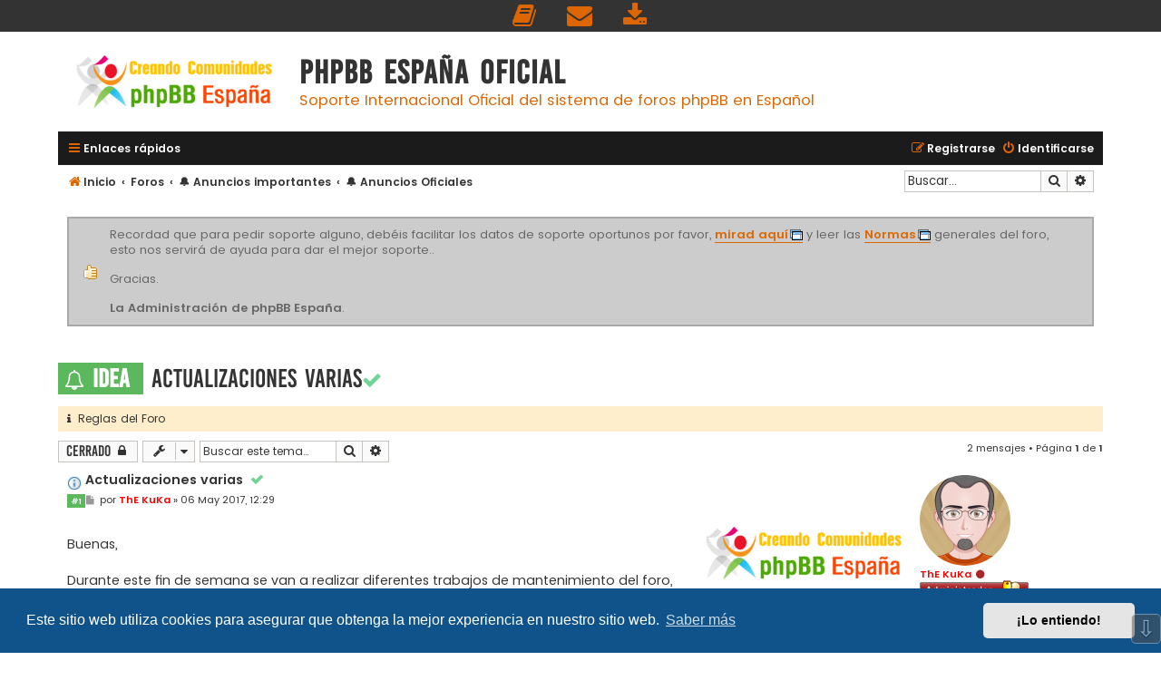

--- FILE ---
content_type: text/html; charset=UTF-8
request_url: https://www.phpbb-es.com/foro/viewtopic.php?t=42011
body_size: 12666
content:
<!DOCTYPE html>
<html dir="ltr" lang="es">
<head>

<meta charset="utf-8" />
<meta http-equiv="X-UA-Compatible" content="IE=edge">
<meta name="viewport" content="width=device-width, initial-scale=1" />
<meta content="phpBB España Oficial" property="og:site_name">
<meta name="monetag" content="c8302a8860578ddf94bdd974b937a4c7">

<title>Actualizaciones varias &bull; phpBB España Oficial</title>

<!-- Titulo cambia en otra pestaña - INICIO -->
	<script>
		var tituloOriginal = document.title; // Lo guardamos para restablecerlo más tarde
		window.onblur = function(){ // Si el usuario se va a otro lado...
		  document.title = "Ya te echamos de menos... 💔";// Cambiamos el título
		}

		window.onfocus = function(){
		  document.title = tituloOriginal; // Si el usuario vuelve restablecemos el título
		}
	</script>
<!-- Titulo cambia en otra pestaña - FIN -->

	<link rel="alternate" type="application/atom+xml" title="Feed - phpBB España Oficial" href="/foro/feed?sid=d8b12ba6b4117c42cd30023c69a4afa2">	<link rel="alternate" type="application/atom+xml" title="Feed - Noticias" href="/foro/feed/news?sid=d8b12ba6b4117c42cd30023c69a4afa2">	<link rel="alternate" type="application/atom+xml" title="Feed - Todos los Foros" href="/foro/feed/forums?sid=d8b12ba6b4117c42cd30023c69a4afa2">	<link rel="alternate" type="application/atom+xml" title="Feed - Nuevos Temas" href="/foro/feed/topics?sid=d8b12ba6b4117c42cd30023c69a4afa2">	<link rel="alternate" type="application/atom+xml" title="Feed - Temas Activos" href="/foro/feed/topics_active?sid=d8b12ba6b4117c42cd30023c69a4afa2">	<link rel="alternate" type="application/atom+xml" title="Feed - Foro - &#128276; Anuncios Oficiales" href="/foro/feed/forum/4?sid=d8b12ba6b4117c42cd30023c69a4afa2">	<link rel="alternate" type="application/atom+xml" title="Feed - Tema - Actualizaciones varias" href="/foro/feed/topic/42011?sid=d8b12ba6b4117c42cd30023c69a4afa2">	
	<link rel="canonical" href="https://www.phpbb-es.com/foro/viewtopic.php?t=42011">

<!--
	phpBB style name: Flat Style
	Based on style:   prosilver (this is the default phpBB3 style)
	Original author:  Tom Beddard ( http://www.subBlue.com/ )
	Modified by:      Ian Bradley ( http://phpbbstyles.oo.gd/ )
-->

<script>
	WebFontConfig = {
		google: {
			families: ['Open+Sans:300,300i,400,400i,600,600i,700,700i,800,800i&subset=cyrillic,cyrillic-ext,greek,greek-ext,latin-ext,vietnamese']
		}
	};

	(function(d) {
		var wf = d.createElement('script'), s = d.scripts[0];
		wf.src = 'https://cdn.jsdelivr.net/npm/webfontloader@1.6.28/webfontloader.min.js';
		wf.async = true;
		s.parentNode.insertBefore(wf, s);
	})(document);
</script>
<link href="https://maxcdn.bootstrapcdn.com/font-awesome/4.7.0/css/font-awesome.min.css" rel="stylesheet">
<link href="./styles/flat-style/theme/stylesheet.css?assets_version=3598" rel="stylesheet">

<link href="./styles/flat-style/theme/custom/blue.css" rel="stylesheet">


	<link href="./assets/cookieconsent/cookieconsent.min.css?assets_version=3598" rel="stylesheet">

<!--[if lte IE 9]>
	<link href="./styles/flat-style/theme/tweaks_min.css?assets_version=3598" rel="stylesheet">
<![endif]-->

<meta name="description" content="https://www.phpbb-es.com/foro/styles/flat-style/theme/images/logo_new_small.png Buenas, Durante este fin de semana se van a realizar diferentes trabajos de mant">
<meta name="twitter:card" content="summary">
<meta name="twitter:site" content="@phpbbes">
<meta name="twitter:title" content="Actualizaciones varias">
<meta name="twitter:description" content="https://www.phpbb-es.com/foro/styles/flat-style/theme/images/logo_new_small.png Buenas, Durante este fin de semana se van a realizar diferentes trabajos de mant">
<meta name="twitter:image" content="https://www.phpbb-es.com/foro/images/og-image.png">
<meta property="fb:app_id" content="1527639594212405">
<meta property="og:locale" content="es_ES">
<meta property="og:site_name" content="phpBB España Oficial">
<meta property="og:url" content="https://www.phpbb-es.com/foro/viewtopic.php?t=42011">
<meta property="og:type" content="article">
<meta property="og:title" content="Actualizaciones varias">
<meta property="og:description" content="https://www.phpbb-es.com/foro/styles/flat-style/theme/images/logo_new_small.png Buenas, Durante este fin de semana se van a realizar diferentes trabajos de mant">
<meta property="og:image" content="https://www.phpbb-es.com/foro/images/og-image.png">
<meta property="og:image:type" content="image/png">
<meta property="og:image:width" content="236">
<meta property="og:image:height" content="250">
<meta property="article:published_time" content="2017-05-06T12:29:20+02:00">
<meta property="article:section" content="&#128276; Anuncios Oficiales">
<meta property="article:publisher" content="http://www.facebook.com/BB.Hispano">
<script type="application/ld+json">
{"@context":"https://schema.org","@type":"DiscussionForumPosting","url":"https://www.phpbb-es.com/foro/viewtopic.php?t=42011","headline":"Actualizaciones varias","description":"https://www.phpbb-es.com/foro/styles/flat-style/theme/images/logo_new_small.png Buenas, Durante este fin de semana se van a realizar diferentes trabajos de mant","text":"https://www.phpbb-es.com/foro/styles/flat-style/theme/images/logo_new_small.png Buenas, Durante este fin de semana se van a realizar diferentes trabajos de mant","image":"https://www.phpbb-es.com/foro/images/og-image.png","author":{"@type":"Person","name":"ThE KuKa"},"datePublished":"2017-05-06T12:29:20+02:00","articleSection":"&#128276; Anuncios Oficiales","publisher":{"@type":"Organization","name":"phpBB Espa\u00f1a Oficial","url":"https://www.phpbb-es.com/foro","logo":{"@type":"ImageObject","url":"https://www.phpbb-es.com/foro/images/og-image.png","width":236,"height":250}}}
</script>
			<link rel="stylesheet" href="/foro/ext/canidev/core/styles/all/theme/cbbcore.css?assets_version=3598">
		<link rel="stylesheet" href="/foro/ext/canidev/blockgets/styles/all/theme/common.css?assets_version=3598">
		<link rel="stylesheet" href="/foro/ext/canidev/follower/styles/all/theme/follower.css?assets_version=3598">
	
	
		<script>
	var dl_help_path = '\/foro\/dlext\/help\u003Fsid\u003Dd8b12ba6b4117c42cd30023c69a4afa2';
</script>
			
				
<link href="./ext/alfredoramos/markdown/styles/all/theme/css/common.min.css?assets_version=3598" rel="stylesheet" media="screen">
<link href="./ext/alfredoramos/markdown/styles/prosilver/theme/css/markdown.min.css?assets_version=3598" rel="stylesheet" media="screen">
<link href="./ext/alfredoramos/simplespoiler/styles/all/theme/css/common.min.css?assets_version=3598" rel="stylesheet" media="screen">
<link href="./ext/alfredoramos/simplespoiler/styles/prosilver/theme/css/style.min.css?assets_version=3598" rel="stylesheet" media="screen">
<link href="./ext/alfredoramos/simplespoiler/styles/prosilver/theme/css/colors.min.css?assets_version=3598" rel="stylesheet" media="screen">
<link href="./ext/dmzx/navbar/styles/prosilver/theme/navbar.css?assets_version=3598" rel="stylesheet" media="screen">
<link href="./ext/ernadoo/qte/styles/prosilver/theme/qte.css?assets_version=3598" rel="stylesheet" media="screen">
<link href="./ext/kasimi/postnumbers/styles/prosilver/theme/postnumbers.css?assets_version=3598" rel="stylesheet" media="screen">
<link href="./ext/oxpus/dlext/styles/prosilver/theme/dl_ext.css?assets_version=3598" rel="stylesheet" media="screen">
<link href="./ext/phpbb/collapsiblecategories/styles/all/theme/collapsiblecategories.css?assets_version=3598" rel="stylesheet" media="screen">
<link href="./ext/phpbb/pages/styles/prosilver/theme/pages_common.css?assets_version=3598" rel="stylesheet" media="screen">
<link href="./ext/phpbbes/scrolltoupdown/styles/all/theme/scrolltoupdown.css?assets_version=3598" rel="stylesheet" media="screen">
<link href="./ext/phpbbstudio/prism/styles/all/theme/prism/tomorrownight.css?assets_version=3598" rel="stylesheet" media="screen">
<link href="./ext/phpbbstudio/prism/styles/all/theme/common.css?assets_version=3598" rel="stylesheet" media="screen">
<link href="./ext/primehalo/primelinks/styles/all/theme/prime_links.css?assets_version=3598" rel="stylesheet" media="screen">
<link href="./ext/skouat/ppde/styles/all/theme/donation.css?assets_version=3598" rel="stylesheet" media="screen">
<link href="./ext/spaceace/roundavatars/styles/all/theme/roundavatars.css?assets_version=3598" rel="stylesheet" media="screen">
<link href="./ext/tierra/topicsolved/styles/prosilver/theme/topic_solved.css?assets_version=3598" rel="stylesheet" media="screen">
<link href="./ext/vinny/shareon/styles/prosilver/theme/shareon.css?assets_version=3598" rel="stylesheet" media="screen">
<link href="./ext/vse/abbc3/styles/all/theme/abbc3_common.min.css?assets_version=3598" rel="stylesheet" media="screen">
<link href="./ext/phpbb/boardannouncements/styles/all/theme/boardannouncements.css?assets_version=3598" rel="stylesheet" media="screen">
<link href="./ext/vse/lightbox/styles/all/template/lightbox/css/lightbox.min.css?assets_version=3598" rel="stylesheet" media="screen">


						<!-- Global site tag (gtag.js) - Google Analytics -->
		<script async src="https://www.googletagmanager.com/gtag/js?id=UA-103873-1"></script>
		<script>
			window.dataLayer = window.dataLayer || [];
			function gtag(){dataLayer.push(arguments);}
			gtag('js', new Date());

			gtag('config', 'UA-103873-1', {});
		</script>
		<style>
		@media (min-width: 900px) {
						.content img.postimage,
			.attachbox img.postimage {
				max-height: 300px !important;
				max-width: 300px !important;
			}
		}
	</style>

</head>
<body id="phpbb" class="nojs notouch section-viewtopic ltr ">

<div id="navbar_sp">

<a href="/foro/rules?sid=d8b12ba6b4117c42cd30023c69a4afa2" title="Normas del Foro" role="menuitem">
<i class="icon icon-xl fa-book fa-fw" ></i><span></span>
</a>

<a href="/foro/contactadmin?sid=d8b12ba6b4117c42cd30023c69a4afa2" title="Contactar con Administración" role="menuitem">
<i class="icon icon-xl fa-envelope fa-fw" aria-hidden="true"></i><span></span>
</a>

<a href="/foro/dlext/index?sid=d8b12ba6b4117c42cd30023c69a4afa2" title="Descargas" role="menuitem">
<i class="icon icon-xl fa-download fa-fw" aria-hidden="true"></i><span></span>
</a>




</div>


<div id="wrap" class="wrap">
	<a id="top" class="top-anchor" accesskey="t"></a>
	<div id="page-header">
		<div class="headerbar" role="banner">
					<div class="inner">

			<div id="site-description">
				<a id="logo" class="logo" href="https://www.phpbb-es.com/?sid=d8b12ba6b4117c42cd30023c69a4afa2" title="Inicio"><span class="site_logo"></span></a>
				<div  class="site-description">
					<h1>phpBB España Oficial</h1>
					<p>Soporte Internacional Oficial del sistema de foros phpBB en Español</p>
					<p class="skiplink"><a href="#start_here">Obviar</a></p>
				</div>
			</div>

			</div>
					</div>
				<div class="navbar navbar-top" role="navigation">
	<div class="inner">

	<ul id="nav-main" class="nav-main linklist" role="menubar">

		<li id="quick-links" class="quick-links dropdown-container responsive-menu" data-skip-responsive="true">
			<a href="#" class="dropdown-trigger">
				<i class="icon fa-bars fa-fw" aria-hidden="true"></i><span>Enlaces rápidos</span>
			</a>
			<div class="dropdown">
				<div class="pointer"><div class="pointer-inner"></div></div>
				<ul class="dropdown-contents" role="menu">
								<li >
			<a href="/foro/publicidad?sid=d8b12ba6b4117c42cd30023c69a4afa2" title="" role="menuitem">
				<i class="icon fa-bitcoin fa-fw" aria-hidden="true"></i><span>Publicidad y donaciones</span>
			</a>
		</li>
			<li >
			<a href="/foro/intervenciones?sid=d8b12ba6b4117c42cd30023c69a4afa2" title="" role="menuitem">
				<i class="icon fa-life-ring fa-fw" aria-hidden="true"></i><span>Intervenciones</span>
			</a>
		</li>
	
											<li class="separator"></li>
																									<li>
								<a href="./search.php?search_id=unanswered&amp;sid=d8b12ba6b4117c42cd30023c69a4afa2" role="menuitem">
									<i class="icon fa-file fa-fw" aria-hidden="true"></i><span>Temas sin respuesta</span>
								</a>
							</li>
							<li>
								<a href="./search.php?search_id=active_topics&amp;sid=d8b12ba6b4117c42cd30023c69a4afa2" role="menuitem">
									<i class="icon fa-file fa-fw" aria-hidden="true"></i><span>Temas activos</span>
								</a>
							</li>
							<li class="separator"></li>
							<li>
								<a href="./search.php?sid=d8b12ba6b4117c42cd30023c69a4afa2" role="menuitem">
									<i class="icon fa-search fa-fw" aria-hidden="true"></i><span>Buscar</span>
								</a>
							</li>
					
										
										<li class="separator"></li>

									</ul>
			</div>
		</li>

		
		

				
			<li class="rightside"  data-skip-responsive="true">
			<a href="./ucp.php?mode=login&amp;redirect=viewtopic.php%3Ft%3D42011&amp;sid=d8b12ba6b4117c42cd30023c69a4afa2" title="Identificarse" accesskey="x" role="menuitem">
				<i class="icon fa-power-off fa-fw" aria-hidden="true"></i><span>Identificarse</span>
			</a>
		</li>
					<li class="rightside" data-skip-responsive="true">
				<a href="./ucp.php?mode=register&amp;sid=d8b12ba6b4117c42cd30023c69a4afa2" role="menuitem">
					<i class="icon fa-pencil-square-o  fa-fw" aria-hidden="true"></i><span>Registrarse</span>
				</a>
			</li>
						</ul>
    </div>
</div>

<div class="navbar" role="navigation">
	<div class="inner">
	<ul id="nav-breadcrumbs" class="nav-breadcrumbs linklist navlinks" role="menubar">
				
		
		<li class="breadcrumbs" itemscope itemtype="https://schema.org/BreadcrumbList">

							<span class="crumb" itemtype="https://schema.org/ListItem" itemprop="itemListElement" itemscope><a itemprop="item" href="https://www.phpbb-es.com/?sid=d8b12ba6b4117c42cd30023c69a4afa2" id="https://www.phpbb-es.com/?sid=d8b12ba6b4117c42cd30023c69a4afa2" data-navbar-reference="home"><i class="icon fa-home fa-fw" aria-hidden="true"></i><span itemprop="name">Inicio</span></a><meta itemprop="position" content="1" /></span>
			
							<span class="crumb" itemtype="https://schema.org/ListItem" itemprop="itemListElement" itemscope><a itemprop="item" href="./index.php?sid=d8b12ba6b4117c42cd30023c69a4afa2" accesskey="h" id="./index.php?sid=d8b12ba6b4117c42cd30023c69a4afa2" data-navbar-reference="index"><span itemprop="name">Foros</span></a><meta itemprop="position" content="2" /></span>

											
								<span class="crumb" itemtype="https://schema.org/ListItem" itemprop="itemListElement" itemscope data-forum-id="86"><a itemprop="item" href="./viewforum.php?f=86&amp;sid=d8b12ba6b4117c42cd30023c69a4afa2" id="./viewforum.php?f=86&amp;sid=d8b12ba6b4117c42cd30023c69a4afa2"><span itemprop="name">&#128276; Anuncios importantes</span></a><meta itemprop="position" content="3" /></span>
															
								<span class="crumb" itemtype="https://schema.org/ListItem" itemprop="itemListElement" itemscope data-forum-id="4"><a itemprop="item" href="./viewforum.php?f=4&amp;sid=d8b12ba6b4117c42cd30023c69a4afa2" id="./viewforum.php?f=4&amp;sid=d8b12ba6b4117c42cd30023c69a4afa2"><span itemprop="name">&#128276; Anuncios Oficiales</span></a><meta itemprop="position" content="4" /></span>
							
					</li>

				
					<li id="search-box" class="rightside search-box responsive-hide" role="search">
				<form action="./search.php?sid=d8b12ba6b4117c42cd30023c69a4afa2" method="get" id="search">
				<fieldset>
					<input name="keywords" id="keywords" type="search" maxlength="128" title="Buscar palabras clave" class="inputbox search tiny" size="20" value="" placeholder="Buscar…" />
					<button class="button button-search" type="submit" title="Buscar">
						<i class="icon fa-search fa-fw" aria-hidden="true"></i><span class="sr-only">Buscar</span>
					</button>
					<a href="./search.php?sid=d8b12ba6b4117c42cd30023c69a4afa2" class="button button-search-end" title="Búsqueda avanzada">
						<i class="icon fa-cog fa-fw" aria-hidden="true"></i><span class="sr-only">Búsqueda avanzada</span>
					</a>
					<input type="hidden" name="sid" value="d8b12ba6b4117c42cd30023c69a4afa2" />

				</fieldset>
				</form>
			</li>

			<li class="rightside responsive-search">
				<a href="./search.php?sid=d8b12ba6b4117c42cd30023c69a4afa2" title="Ver opciones de búsqueda avanzada" role="menuitem">
					<i class="icon fa-search fa-fw" aria-hidden="true"></i><span class="sr-only">Buscar</span>
				</a>
			</li>
					</ul>

	</div>
</div>
	</div>

	
	<a id="start_here" class="anchor"></a>
	<div id="page-body" class="page-body" role="main">
		
		
		<div id="dl_help_popup" class="noshow">
			<div class="dl_help_close"></div>
			<div id="dl_help_content">
				<p class="dl-text-bold" id="dl_help_title">&nbsp;</p>
				<p id="dl_help_option" class="dl-text-underline">&nbsp;</p>
				<p id="dl_help_string">&nbsp;</p>
			</div>
		</div>
			<div id="phpbb_announcement_1" class="phpbb_announcement" style="background-color:#FFFFFF">
					<a href="/foro/boardannouncements/close/1?hash=0ab9527c&amp;sid=d8b12ba6b4117c42cd30023c69a4afa2" data-ajax="close_announcement" data-overlay="false" class="close" title="Cerrar anuncio">
				<i class="icon fa-fw fa-times"></i>
			</a>
				<div><p style="background:url(https://www.phpbb-es.com/foro/images/notices/approved.png) center no-repeat;background-color:#ccc;background-position:15px 50%;padding-left:8%;font-size:13px;padding:10px  20px 10px 45px;color:#666;border:2px solid #a8a8a8">Recordad que para pedir soporte alguno, debéis facilitar los datos de soporte oportunos por favor, <a href="https://www.phpbb-es.com/foro/viewtopic.php?f=4&amp;t=10547" class="postlink"><strong class="text-strong">mirad aquí</strong></a> y leer las <a href="http://www.phpbb-es.com/foro/rules" class="postlink"><strong class="text-strong">Normas</strong></a> generales del foro, esto nos servirá de ayuda para dar el mejor soporte.. <br />
<br />
Gracias.<br />
<br />
<strong class="text-strong">La Administración de phpBB España</strong>.</p></div>
	</div>

<h2 class="topic-title"><span class="qte-attr qte_idea"> <i class="fa fa-bell-o"></i> Idea </span>&nbsp;<a href="./viewtopic.php?t=42011&amp;sid=d8b12ba6b4117c42cd30023c69a4afa2">Actualizaciones varias</a><a href="./viewtopic.php?f=4&t=42011&p=238190&amp;sid=d8b12ba6b4117c42cd30023c69a4afa2#p238190" title="Tema Solucionado"><span class="imageset icon_solved_head" title="Tema Solucionado">Tema Solucionado</span></a>
</h2>
<!-- NOTE: remove the style="display: none" when you want to have the forum description on the topic body -->
<div style="display: none !important;"><p>Anuncios <strong class="text-strong"><span style="color:darkred">Importantes</span></strong> sobre <strong class="text-strong"><span style="color:blue">php</span><span style="color:orange">BB</span></strong></p><br /></div>

	<div class="rules rules-link">
		<div class="inner">

					<a href="http://www.phpbb-es.com/foro/rules"><i class="fa fa-info" aria-hidden="true"></i>&nbsp;&nbsp;Reglas del Foro</a>
		
		</div>
	</div>

<div class="action-bar bar-top">
	
			<a href="./posting.php?mode=reply&amp;t=42011&amp;sid=d8b12ba6b4117c42cd30023c69a4afa2" class="button" title="Este tema está cerrado, no puede editar mensajes o enviar nuevas respuestas">
							<span>Cerrado</span> <i class="icon fa-lock fa-fw" aria-hidden="true"></i>
					</a>
	
			<div class="dropdown-container dropdown-button-control topic-tools">
		<span title="Herramientas de Tema" class="button button-secondary dropdown-trigger dropdown-select">
			<i class="icon fa-wrench fa-fw" aria-hidden="true"></i>
			<span class="caret"><i class="icon fa-sort-down fa-fw" aria-hidden="true"></i></span>
		</span>
		<div class="dropdown">
			<div class="pointer"><div class="pointer-inner"></div></div>
			<ul class="dropdown-contents">
																												<li>
					<a href="./viewtopic.php?t=42011&amp;sid=d8b12ba6b4117c42cd30023c69a4afa2&amp;view=print" title="Vista para imprimir" accesskey="p">
						<i class="icon fa-print fa-fw" aria-hidden="true"></i><span>Vista para imprimir</span>
					</a>
				</li>
											</ul>
		</div>
	</div>
	
			<div class="search-box" role="search">
			<form method="get" id="topic-search" action="./search.php?sid=d8b12ba6b4117c42cd30023c69a4afa2">
			<fieldset>
				<input class="inputbox search tiny"  type="search" name="keywords" id="search_keywords" size="20" placeholder="Buscar este tema…" />
				<button class="button button-search" type="submit" title="Buscar">
					<i class="icon fa-search fa-fw" aria-hidden="true"></i><span class="sr-only">Buscar</span>
				</button>
				<a href="./search.php?sid=d8b12ba6b4117c42cd30023c69a4afa2" class="button button-search-end" title="Búsqueda avanzada">
					<i class="icon fa-cog fa-fw" aria-hidden="true"></i><span class="sr-only">Búsqueda avanzada</span>
				</a>
				<input type="hidden" name="t" value="42011" />
<input type="hidden" name="sf" value="msgonly" />
<input type="hidden" name="sid" value="d8b12ba6b4117c42cd30023c69a4afa2" />

			</fieldset>
			</form>
		</div>
	
			<div class="pagination">
			2 mensajes
							&bull; Página <strong>1</strong> de <strong>1</strong>
					</div>
		</div>




			<div id="p238190" class="post has-profile bg2">
		<div class="inner">

		<dl class="postprofile" id="profile238190">
			<dt class="has-profile-rank has-avatar">
				<div class="avatar-container">
																<a href="/foro/member/the-kuka.2?sid=d8b12ba6b4117c42cd30023c69a4afa2" class="avatar"><img class="avatar" src="./download/file.php?avatar=2_1551524461.png" width="100" height="100" alt="Avatar de Usuario" /></a>														</div>
								<a href="/foro/member/the-kuka.2?sid=d8b12ba6b4117c42cd30023c69a4afa2" style="color: #FF0000;" class="username-coloured">ThE KuKa</a><i class="icon fa-circle icon-offline" title="Desconectado"></i>							</dt>

						<dd class="profile-rank"><img src="./images/ranks/tl-administrador.png" alt="Administrador" title="Administrador" /></dd>			
		<dd class="profile-posts"><strong>Mensajes:</strong> <a href="./search.php?author_id=2&amp;sr=posts&amp;sid=d8b12ba6b4117c42cd30023c69a4afa2">10434</a></dd>		<dd class="profile-joined"><strong>Registrado:</strong> 04 Ene 2004, 19:27</dd>		
		
							<dd class="profile-gender"><strong>Género:</strong> <i class="fa fa-mars" style="font-size:12px" title="Masculino"></i></dd>

		<dd><strong>Edad:</strong> 51</dd>				

		</dl>

		<div class="postbody">
						<div id="post_content238190">

						<h3 class="first">
							<img src="./images/icons/smile/info.gif" width="16" height="16" alt="" title="">
						<a href="./viewtopic.php?p=238190&amp;sid=d8b12ba6b4117c42cd30023c69a4afa2#p238190">Actualizaciones varias&nbsp;&nbsp;<span class="imageset icon_solved_post" title="Tema Solucionado">Tema Solucionado</span></a>
			</h3>

													
						<p class="author post-number post-number-phpbb post-number-bold">
	<a href="#p238190" title="Copiar el enlace del mensaje al portapepeles"><span class="label label-success"> #1 </span></a>
</p>
			<p class="author">
									<a class="unread" href="./viewtopic.php?p=238190&amp;sid=d8b12ba6b4117c42cd30023c69a4afa2#p238190" title="Mensaje">
						<i class="icon fa-file fa-fw icon-lightgray icon-md" aria-hidden="true"></i><span class="sr-only">Mensaje</span>
					</a>
								<span class="responsive-hide">por <strong><a href="/foro/member/the-kuka.2?sid=d8b12ba6b4117c42cd30023c69a4afa2" style="color: #FF0000;" class="username-coloured">ThE KuKa</a></strong> &raquo; </span><time datetime="2017-05-06T10:29:20+00:00">06 May 2017, 12:29</time>
			</p>
			
			
			
			
			<div class="content"><img style="float:right;padding:10px" src="https://www.phpbb-es.com/foro/styles/flat-style/theme/images/logo_new_small.png" alt="imagen" /><br />
Buenas,<br />
<br />
Durante este fin de semana se van a realizar diferentes trabajos de mantenimiento del foro, extensiones y servidor. No puedo especificar un día exacto, ni una hora exacta, eso es algo que se me escapa de las manos, ya sabéis de sobra que en estas cosas, puedes saber cuando empiezas y no cuando acabas, pero es que no se ni cuando podré empezar.<br />
<br />
Si habrá algunas nuevas funciones y mejoras (que no voy a nombrar ahora) y otras cosas que serán eliminadas ya que no aportan mucho al foro, por ejemplo el <strong class="text-strong">Tracker</strong> que es algo que no se utiliza apenas nada.<br />
<br />
Si puedo decir que se dará el salto a <strong class="text-strong">phpBB 3.2</strong> y poco más, perdonar las molestias que esto pueda ocasionar, volveremos lo antes posible.<br />
<br />
<strong class="text-strong">La Administración de phpBB España.</strong><script class="js-qq-post-info" type="application/json">{"user":"2","username":"ThE KuKa","post":"238190","time":"1494066560"}</script></div>

			
			
									
							
		<div id="social">
							<a class="facebook-button global-button js-newWindow" data-popup="width=580,height=325" href="https://www.facebook.com/sharer/sharer.php?u=Actualizaciones+varias&amp;u=https%3A%2F%2Fwww.phpbb-es.com%2Fforo%2Fviewtopic.php%3Ff%3D4%26t%3D42011" title="Compartir en Facebook"></a>
			
							<a class="twitter-button global-button js-newWindow" data-popup="width=550,height=300" href="https://twitter.com/share?text=Actualizaciones+varias&amp;url=https%3A%2F%2Fwww.phpbb-es.com%2Fforo%2Fviewtopic.php%3Ff%3D4%26t%3D42011" title="Compartir en Twitter"></a>
			
							<a class="reddit-button global-button" href="https://www.reddit.com/submit?url=https%3A%2F%2Fwww.phpbb-es.com%2Fforo%2Fviewtopic.php%3Ff%3D4%26t%3D42011&amp;title=Actualizaciones+varias" title="Compartir en Reddit" onclick="target='_blank';"></a>
			
			
			
							<a class="whatsapp-button global-button" href="https://wa.me/?text=Actualizaciones+varias&nbsp;https%3A%2F%2Fwww.phpbb-es.com%2Fforo%2Fviewtopic.php%3Ff%3D4%26t%3D42011" title="Compartir en Whatsapp" onclick="target='_blank';"></a>
			
		</div>

	
							<div id="sig238190" class="signature"><div style="background:#f5f5f5 url(./images/sticky.png) no-repeat left top;border:1px solid #d3d3d3;color:#000;padding:20px 10px 10px 50px"><p><img alt="&#x1F4CC;" class="emoji smilies" draggable="false" src="//cdn.jsdelivr.net/gh/twitter/twemoji@latest/assets/svg/1f4cc.svg" /> <span style="font-size:80%;line-height:116%"><strong class="text-strong"><a href="https://www.phpbb.com/community/memberlist.php?mode=viewprofile&amp;u=94590" class="postlink" target="_blank"><span style="color:#FF0000">Raul [ThE KuKa]</span></a> en phpBB <img alt="&#x1F4CC;" class="emoji smilies" draggable="false" src="//cdn.jsdelivr.net/gh/twitter/twemoji@latest/assets/svg/1f4cc.svg" /><br />
<img alt="&#x2705;" class="emoji smilies" draggable="false" src="//cdn.jsdelivr.net/gh/twitter/twemoji@latest/assets/svg/2705.svg" /> Jr. Extension Validator - Jr. Styles Validator - <span style="color:#EF5350">Style Customisations</span> - Translator - International Support Team</strong> <img alt="&#x2705;" class="emoji smilies" draggable="false" src="//cdn.jsdelivr.net/gh/twitter/twemoji@latest/assets/svg/2705.svg" /></span><span style="font-size:80%;line-height:116%"><strong class="text-strong"><br />
Si te gustan mis estilos, traducciones, etc. y quieres mostrar algo de aprecio, no dudes en hacer una donación <a href="https://www.phpbb-es.com/foro/donate" class="postlink"><img src="https://www.phpbb-es.com/images/paypal2.png" class="postimage" alt="Imagen" /></a><br />
<img alt=":flag_es:" class="emoji smilies" draggable="false" src="//cdn.jsdelivr.net/gh/twitter/twemoji@latest/assets/svg/1f1ea-1f1f8.svg" /> <a href="https://www.phpbb-es.com" class="postlink"><span style="color:red">phpBB España</span></a> - <span style="color:#008000">En línea desde 2003</span> <img alt=":heart:" class="emoji smilies" draggable="false" src="//cdn.jsdelivr.net/gh/twitter/twemoji@latest/assets/svg/2764.svg" /><br />
</strong><br />
<br />
</span></p></div></div>			
						</div>

		</div>

				<div class="back2top">
						<a href="#top" class="top" title="Arriba">
				<i class="icon fa-chevron-circle-up fa-fw icon-gray" aria-hidden="true"></i>
				<span class="sr-only">Arriba</span>
			</a>
					</div>
		
		</div>
	</div>

	<hr class="divider" />

				<div id="p238197" class="post has-profile bg1">
		<div class="inner">

		<dl class="postprofile" id="profile238197">
			<dt class="has-profile-rank has-avatar">
				<div class="avatar-container">
																<a href="/foro/member/the-kuka.2?sid=d8b12ba6b4117c42cd30023c69a4afa2" class="avatar"><img class="avatar" src="./download/file.php?avatar=2_1551524461.png" width="100" height="100" alt="Avatar de Usuario" /></a>														</div>
								<a href="/foro/member/the-kuka.2?sid=d8b12ba6b4117c42cd30023c69a4afa2" style="color: #FF0000;" class="username-coloured">ThE KuKa</a><i class="icon fa-circle icon-offline" title="Desconectado"></i>							</dt>

						<dd class="profile-rank"><img src="./images/ranks/tl-administrador.png" alt="Administrador" title="Administrador" /></dd>			
		<dd class="profile-posts"><strong>Mensajes:</strong> <a href="./search.php?author_id=2&amp;sr=posts&amp;sid=d8b12ba6b4117c42cd30023c69a4afa2">10434</a></dd>		<dd class="profile-joined"><strong>Registrado:</strong> 04 Ene 2004, 19:27</dd>		
		
							<dd class="profile-gender"><strong>Género:</strong> <i class="fa fa-mars" style="font-size:12px" title="Masculino"></i></dd>

		<dd><strong>Edad:</strong> 51</dd>				

		</dl>

		<div class="postbody">
						<div id="post_content238197">

						<h3 >
						<a href="./viewtopic.php?p=238197&amp;sid=d8b12ba6b4117c42cd30023c69a4afa2#p238197">Re: Actualizaciones varias</a>
			</h3>

													
						<p class="author post-number post-number-phpbb post-number-bold">
	<a href="#p238197" title="Copiar el enlace del mensaje al portapepeles"><span class="label label-success"> #2 </span></a>
</p>
			<p class="author">
									<a class="unread" href="./viewtopic.php?p=238197&amp;sid=d8b12ba6b4117c42cd30023c69a4afa2#p238197" title="Mensaje">
						<i class="icon fa-file fa-fw icon-lightgray icon-md" aria-hidden="true"></i><span class="sr-only">Mensaje</span>
					</a>
								<span class="responsive-hide">por <strong><a href="/foro/member/the-kuka.2?sid=d8b12ba6b4117c42cd30023c69a4afa2" style="color: #FF0000;" class="username-coloured">ThE KuKa</a></strong> &raquo; </span><time datetime="2017-05-06T15:37:21+00:00">06 May 2017, 17:37</time>
			</p>
			
			
			
			
			<div class="content">El trabajo "serio" ya ha finalizado, algunas extensiones no están funcionando ya que no están disponibles por el momento para <strong class="text-strong">phpBB 3.2</strong><br />
<br />
Seguiremos "in situ" si hay algo más que realizar.<br />
<br />
Saludos.<script class="js-qq-post-info" type="application/json">{"user":"2","username":"ThE KuKa","post":"238197","time":"1494085041"}</script></div>

			
			
									
							
							<div id="sig238197" class="signature"><div style="background:#f5f5f5 url(./images/sticky.png) no-repeat left top;border:1px solid #d3d3d3;color:#000;padding:20px 10px 10px 50px"><p><img alt="&#x1F4CC;" class="emoji smilies" draggable="false" src="//cdn.jsdelivr.net/gh/twitter/twemoji@latest/assets/svg/1f4cc.svg" /> <span style="font-size:80%;line-height:116%"><strong class="text-strong"><a href="https://www.phpbb.com/community/memberlist.php?mode=viewprofile&amp;u=94590" class="postlink" target="_blank"><span style="color:#FF0000">Raul [ThE KuKa]</span></a> en phpBB <img alt="&#x1F4CC;" class="emoji smilies" draggable="false" src="//cdn.jsdelivr.net/gh/twitter/twemoji@latest/assets/svg/1f4cc.svg" /><br />
<img alt="&#x2705;" class="emoji smilies" draggable="false" src="//cdn.jsdelivr.net/gh/twitter/twemoji@latest/assets/svg/2705.svg" /> Jr. Extension Validator - Jr. Styles Validator - <span style="color:#EF5350">Style Customisations</span> - Translator - International Support Team</strong> <img alt="&#x2705;" class="emoji smilies" draggable="false" src="//cdn.jsdelivr.net/gh/twitter/twemoji@latest/assets/svg/2705.svg" /></span><span style="font-size:80%;line-height:116%"><strong class="text-strong"><br />
Si te gustan mis estilos, traducciones, etc. y quieres mostrar algo de aprecio, no dudes en hacer una donación <a href="https://www.phpbb-es.com/foro/donate" class="postlink"><img src="https://www.phpbb-es.com/images/paypal2.png" class="postimage" alt="Imagen" /></a><br />
<img alt=":flag_es:" class="emoji smilies" draggable="false" src="//cdn.jsdelivr.net/gh/twitter/twemoji@latest/assets/svg/1f1ea-1f1f8.svg" /> <a href="https://www.phpbb-es.com" class="postlink"><span style="color:red">phpBB España</span></a> - <span style="color:#008000">En línea desde 2003</span> <img alt=":heart:" class="emoji smilies" draggable="false" src="//cdn.jsdelivr.net/gh/twitter/twemoji@latest/assets/svg/2764.svg" /><br />
</strong><br />
<br />
</span></p></div></div>			
						</div>

		</div>

				<div class="back2top">
						<a href="#top" class="top" title="Arriba">
				<i class="icon fa-chevron-circle-up fa-fw icon-gray" aria-hidden="true"></i>
				<span class="sr-only">Arriba</span>
			</a>
					</div>
		
		</div>
	</div>

	<hr class="divider" />

	

	<div class="action-bar bar-bottom">
	
			<a href="./posting.php?mode=reply&amp;t=42011&amp;sid=d8b12ba6b4117c42cd30023c69a4afa2" class="button" title="Este tema está cerrado, no puede editar mensajes o enviar nuevas respuestas">
							<span>Cerrado</span> <i class="icon fa-lock fa-fw" aria-hidden="true"></i>
					</a>
		
		<div class="dropdown-container dropdown-button-control topic-tools">
		<span title="Herramientas de Tema" class="button button-secondary dropdown-trigger dropdown-select">
			<i class="icon fa-wrench fa-fw" aria-hidden="true"></i>
			<span class="caret"><i class="icon fa-sort-down fa-fw" aria-hidden="true"></i></span>
		</span>
		<div class="dropdown">
			<div class="pointer"><div class="pointer-inner"></div></div>
			<ul class="dropdown-contents">
																												<li>
					<a href="./viewtopic.php?t=42011&amp;sid=d8b12ba6b4117c42cd30023c69a4afa2&amp;view=print" title="Vista para imprimir" accesskey="p">
						<i class="icon fa-print fa-fw" aria-hidden="true"></i><span>Vista para imprimir</span>
					</a>
				</li>
											</ul>
		</div>
	</div>

			<form method="post" action="./viewtopic.php?t=42011&amp;sid=d8b12ba6b4117c42cd30023c69a4afa2">
		<div class="dropdown-container dropdown-container-left dropdown-button-control sort-tools">
	<span title="Opciones de ordenar y mostrar" class="button button-secondary dropdown-trigger dropdown-select">
		<i class="icon fa-sort-amount-asc fa-fw" aria-hidden="true"></i>
		<span class="caret"><i class="icon fa-sort-down fa-fw" aria-hidden="true"></i></span>
	</span>
	<div class="dropdown hidden">
		<div class="pointer"><div class="pointer-inner"></div></div>
		<div class="dropdown-contents">
			<fieldset class="display-options">
							<label>Mostrar: <select name="st" id="st"><option value="0" selected="selected">Todos los mensajes</option><option value="1">1 día</option><option value="7">7 días</option><option value="14">2 semanas</option><option value="30">1 mes</option><option value="90">3 meses</option><option value="180">6 meses</option><option value="365">1 año</option></select></label>
								<label>Ordenar por: <select name="sk" id="sk"><option value="a">Autor</option><option value="t" selected="selected">Fecha publicación</option><option value="s">Asunto</option></select></label>
				<label>Dirección: <select name="sd" id="sd"><option value="a" selected="selected">Ascendente</option><option value="d">Descendente</option></select></label>
								<hr class="dashed" />
				<input type="submit" class="button2" name="sort" value="Ir" />
						</fieldset>
		</div>
	</div>
</div>
		</form>
	
	
	
			<div class="pagination">
			2 mensajes
							&bull; Página <strong>1</strong> de <strong>1</strong>
					</div>
	</div>

	<hr class="divider" />

<div class="action-bar actions-jump">
		<p class="jumpbox-return">
		<a href="./viewforum.php?f=4&amp;sid=d8b12ba6b4117c42cd30023c69a4afa2" class="left-box arrow-left" accesskey="r">
			<i class="icon fa-angle-left fa-fw icon-black" aria-hidden="true"></i><span>Volver a  “&#128276; Anuncios Oficiales”</span>
		</a>
	</p>
	
		<div class="jumpbox dropdown-container dropdown-container-right dropdown-up dropdown-left dropdown-button-control" id="jumpbox">
			<span title="Ir a" class="button button-secondary dropdown-trigger dropdown-select">
				<span>Ir a</span>
				<span class="caret"><i class="icon fa-sort-down fa-fw" aria-hidden="true"></i></span>
			</span>
		<div class="dropdown">
			<div class="pointer"><div class="pointer-inner"></div></div>
			<ul class="dropdown-contents">
																				<li><a href="./viewforum.php?f=86&amp;sid=d8b12ba6b4117c42cd30023c69a4afa2" class="jumpbox-cat-link"> <span> &#128276; Anuncios importantes</span></a></li>
																<li><a href="./viewforum.php?f=4&amp;sid=d8b12ba6b4117c42cd30023c69a4afa2" class="jumpbox-sub-link"><span class="spacer"></span> <span>&#8627; &nbsp; &#128276; Anuncios Oficiales</span></a></li>
																<li><a href="./viewforum.php?f=143&amp;sid=d8b12ba6b4117c42cd30023c69a4afa2" class="jumpbox-sub-link"><span class="spacer"></span> <span>&#8627; &nbsp; &#128260; Area51 phpBB España</span></a></li>
																<li><a href="./viewforum.php?f=198&amp;sid=d8b12ba6b4117c42cd30023c69a4afa2" class="jumpbox-sub-link"><span class="spacer"></span> <span>&#8627; &nbsp; &#128260; Area51 phpBB Oficial</span></a></li>
																<li><a href="./viewforum.php?f=196&amp;sid=d8b12ba6b4117c42cd30023c69a4afa2" class="jumpbox-sub-link"><span class="spacer"></span> <span>&#8627; &nbsp; &#127912; Demo de Estilos 3.3.x</span></a></li>
																<li><a href="./viewforum.php?f=159&amp;sid=d8b12ba6b4117c42cd30023c69a4afa2" class="jumpbox-cat-link"> <span> &#128270; Foros de Soporte</span></a></li>
																<li><a href="./viewforum.php?f=157&amp;sid=d8b12ba6b4117c42cd30023c69a4afa2" class="jumpbox-sub-link"><span class="spacer"></span> <span>&#8627; &nbsp; &#128221; Guías sobre phpBB</span></a></li>
																<li><a href="./viewforum.php?f=183&amp;sid=d8b12ba6b4117c42cd30023c69a4afa2" class="jumpbox-sub-link"><span class="spacer"></span> <span>&#8627; &nbsp; &#128270; Foros de Soporte 3.3</span></a></li>
																<li><a href="./viewforum.php?f=145&amp;sid=d8b12ba6b4117c42cd30023c69a4afa2" class="jumpbox-cat-link"> <span> &#128230; Foros de Extensiones</span></a></li>
																<li><a href="./viewforum.php?f=193&amp;sid=d8b12ba6b4117c42cd30023c69a4afa2" class="jumpbox-sub-link"><span class="spacer"></span> <span>&#8627; &nbsp; &#128230; Extensiones Oficiales</span></a></li>
																<li><a href="./viewforum.php?f=190&amp;sid=d8b12ba6b4117c42cd30023c69a4afa2" class="jumpbox-sub-link"><span class="spacer"></span><span class="spacer"></span> <span>&#8627; &nbsp; &#128230; Extensiones 3.3</span></a></li>
																<li><a href="./viewforum.php?f=147&amp;sid=d8b12ba6b4117c42cd30023c69a4afa2" class="jumpbox-sub-link"><span class="spacer"></span> <span>&#8627; &nbsp; &#128230; Extensiones en Desarrollo</span></a></li>
																<li><a href="./viewforum.php?f=184&amp;sid=d8b12ba6b4117c42cd30023c69a4afa2" class="jumpbox-sub-link"><span class="spacer"></span> <span>&#8627; &nbsp; Soporte de Extensiones 3.3</span></a></li>
																<li><a href="./viewforum.php?f=151&amp;sid=d8b12ba6b4117c42cd30023c69a4afa2" class="jumpbox-cat-link"> <span> &#127912; Foros de Estilos</span></a></li>
																<li><a href="./viewforum.php?f=194&amp;sid=d8b12ba6b4117c42cd30023c69a4afa2" class="jumpbox-sub-link"><span class="spacer"></span> <span>&#8627; &nbsp; &#127912; Estilos Oficiales</span></a></li>
																<li><a href="./viewforum.php?f=191&amp;sid=d8b12ba6b4117c42cd30023c69a4afa2" class="jumpbox-sub-link"><span class="spacer"></span><span class="spacer"></span> <span>&#8627; &nbsp; &#127912; Estilos 3.3</span></a></li>
																<li><a href="./viewforum.php?f=153&amp;sid=d8b12ba6b4117c42cd30023c69a4afa2" class="jumpbox-sub-link"><span class="spacer"></span> <span>&#8627; &nbsp; &#127912; Estilos en Desarrollo</span></a></li>
																<li><a href="./viewforum.php?f=185&amp;sid=d8b12ba6b4117c42cd30023c69a4afa2" class="jumpbox-sub-link"><span class="spacer"></span> <span>&#8627; &nbsp; Soporte Estilos phpBB 3.3</span></a></li>
																<li><a href="./viewforum.php?f=155&amp;sid=d8b12ba6b4117c42cd30023c69a4afa2" class="jumpbox-cat-link"> <span> ⚙️ Recursos para phpBB</span></a></li>
																<li><a href="./viewforum.php?f=9&amp;sid=d8b12ba6b4117c42cd30023c69a4afa2" class="jumpbox-sub-link"><span class="spacer"></span> <span>&#8627; &nbsp; &#128202; Colaboraciones Gráficas</span></a></li>
																<li><a href="./viewforum.php?f=113&amp;sid=d8b12ba6b4117c42cd30023c69a4afa2" class="jumpbox-sub-link"><span class="spacer"></span><span class="spacer"></span> <span>&#8627; &nbsp; &#128304; Rangos</span></a></li>
																<li><a href="./viewforum.php?f=115&amp;sid=d8b12ba6b4117c42cd30023c69a4afa2" class="jumpbox-sub-link"><span class="spacer"></span><span class="spacer"></span> <span>&#8627; &nbsp; &#127358; Botones</span></a></li>
																<li><a href="./viewforum.php?f=7&amp;sid=d8b12ba6b4117c42cd30023c69a4afa2" class="jumpbox-sub-link"><span class="spacer"></span> <span>&#8627; &nbsp; &#128209; Traducciones phpBB</span></a></li>
																<li><a href="./viewforum.php?f=123&amp;sid=d8b12ba6b4117c42cd30023c69a4afa2" class="jumpbox-sub-link"><span class="spacer"></span> <span>&#8627; &nbsp; &#128297; Foros de BBCodes</span></a></li>
																<li><a href="./viewforum.php?f=84&amp;sid=d8b12ba6b4117c42cd30023c69a4afa2" class="jumpbox-sub-link"><span class="spacer"></span><span class="spacer"></span> <span>&#8627; &nbsp; ⚙️ BBCode General</span></a></li>
																<li><a href="./viewforum.php?f=97&amp;sid=d8b12ba6b4117c42cd30023c69a4afa2" class="jumpbox-sub-link"><span class="spacer"></span><span class="spacer"></span> <span>&#8627; &nbsp; ❓ Dudas sobre BBCode</span></a></li>
																<li><a href="./viewforum.php?f=93&amp;sid=d8b12ba6b4117c42cd30023c69a4afa2" class="jumpbox-cat-link"> <span> &#127757; Sin Soporte Específico</span></a></li>
																<li><a href="./viewforum.php?f=121&amp;sid=d8b12ba6b4117c42cd30023c69a4afa2" class="jumpbox-sub-link"><span class="spacer"></span> <span>&#8627; &nbsp; &#127381; Debates sobre phpBB</span></a></li>
																<li><a href="./viewforum.php?f=20&amp;sid=d8b12ba6b4117c42cd30023c69a4afa2" class="jumpbox-sub-link"><span class="spacer"></span> <span>&#8627; &nbsp; ➡️ Charla general</span></a></li>
																<li><a href="./viewforum.php?f=188&amp;sid=d8b12ba6b4117c42cd30023c69a4afa2" class="jumpbox-sub-link"><span class="spacer"></span> <span>&#8627; &nbsp; ☢️ Intervenciones phpBB</span></a></li>
																<li><a href="./viewforum.php?f=41&amp;sid=d8b12ba6b4117c42cd30023c69a4afa2" class="jumpbox-sub-link"><span class="spacer"></span> <span>&#8627; &nbsp; &#127384; Recursos Webmaster</span></a></li>
																<li><a href="./viewforum.php?f=10&amp;sid=d8b12ba6b4117c42cd30023c69a4afa2" class="jumpbox-sub-link"><span class="spacer"></span><span class="spacer"></span> <span>&#8627; &nbsp; &#128499;️ Servidores</span></a></li>
																<li><a href="./viewforum.php?f=95&amp;sid=d8b12ba6b4117c42cd30023c69a4afa2" class="jumpbox-sub-link"><span class="spacer"></span> <span>&#8627; &nbsp; ☣️ Foro de Pruebas</span></a></li>
																<li><a href="./viewforum.php?f=170&amp;sid=d8b12ba6b4117c42cd30023c69a4afa2" class="jumpbox-cat-link"> <span> &#128203; Archivos phpBB</span></a></li>
																<li><a href="./viewforum.php?f=182&amp;sid=d8b12ba6b4117c42cd30023c69a4afa2" class="jumpbox-sub-link"><span class="spacer"></span> <span>&#8627; &nbsp; Archivo de phpBB</span></a></li>
																<li><a href="./viewforum.php?f=5&amp;sid=d8b12ba6b4117c42cd30023c69a4afa2" class="jumpbox-sub-link"><span class="spacer"></span><span class="spacer"></span> <span>&#8627; &nbsp; Archivo phpBB 2.0</span></a></li>
																<li><a href="./viewforum.php?f=28&amp;sid=d8b12ba6b4117c42cd30023c69a4afa2" class="jumpbox-sub-link"><span class="spacer"></span><span class="spacer"></span><span class="spacer"></span> <span>&#8627; &nbsp; Descarga de MODs en castellano para phpBB 2</span></a></li>
																<li><a href="./viewforum.php?f=19&amp;sid=d8b12ba6b4117c42cd30023c69a4afa2" class="jumpbox-sub-link"><span class="spacer"></span><span class="spacer"></span><span class="spacer"></span> <span>&#8627; &nbsp; Desarrollo de MODs phpBB 2</span></a></li>
																<li><a href="./viewforum.php?f=37&amp;sid=d8b12ba6b4117c42cd30023c69a4afa2" class="jumpbox-sub-link"><span class="spacer"></span><span class="spacer"></span><span class="spacer"></span> <span>&#8627; &nbsp; Instalaciones y Actualizaciones de tu phpBB 2</span></a></li>
																<li><a href="./viewforum.php?f=39&amp;sid=d8b12ba6b4117c42cd30023c69a4afa2" class="jumpbox-sub-link"><span class="spacer"></span><span class="spacer"></span><span class="spacer"></span><span class="spacer"></span> <span>&#8627; &nbsp; Guías, manuales, tutoriales, ayuda, sobre phpBB 2 y otros</span></a></li>
																<li><a href="./viewforum.php?f=6&amp;sid=d8b12ba6b4117c42cd30023c69a4afa2" class="jumpbox-sub-link"><span class="spacer"></span><span class="spacer"></span><span class="spacer"></span> <span>&#8627; &nbsp; Soporte, preguntas sobre MODs de phpBB 2</span></a></li>
																<li><a href="./viewforum.php?f=64&amp;sid=d8b12ba6b4117c42cd30023c69a4afa2" class="jumpbox-sub-link"><span class="spacer"></span><span class="spacer"></span><span class="spacer"></span><span class="spacer"></span> <span>&#8627; &nbsp; Cracker Tracker Professional</span></a></li>
																<li><a href="./viewforum.php?f=65&amp;sid=d8b12ba6b4117c42cd30023c69a4afa2" class="jumpbox-sub-link"><span class="spacer"></span><span class="spacer"></span><span class="spacer"></span><span class="spacer"></span> <span>&#8627; &nbsp; phpBB 2 Avanzado, integración, etc.</span></a></li>
																<li><a href="./viewforum.php?f=8&amp;sid=d8b12ba6b4117c42cd30023c69a4afa2" class="jumpbox-sub-link"><span class="spacer"></span><span class="spacer"></span><span class="spacer"></span> <span>&#8627; &nbsp; Soporte para plantillas de phpBB 2</span></a></li>
																<li><a href="./viewforum.php?f=61&amp;sid=d8b12ba6b4117c42cd30023c69a4afa2" class="jumpbox-sub-link"><span class="spacer"></span><span class="spacer"></span><span class="spacer"></span><span class="spacer"></span> <span>&#8627; &nbsp; Plantillas para foros phpBB 2</span></a></li>
																<li><a href="./viewforum.php?f=171&amp;sid=d8b12ba6b4117c42cd30023c69a4afa2" class="jumpbox-sub-link"><span class="spacer"></span><span class="spacer"></span> <span>&#8627; &nbsp; Archivo phpBB 3.0</span></a></li>
																<li><a href="./viewforum.php?f=112&amp;sid=d8b12ba6b4117c42cd30023c69a4afa2" class="jumpbox-sub-link"><span class="spacer"></span><span class="spacer"></span><span class="spacer"></span> <span>&#8627; &nbsp; Foros de Estilos 3.0.x</span></a></li>
																<li><a href="./viewforum.php?f=79&amp;sid=d8b12ba6b4117c42cd30023c69a4afa2" class="jumpbox-sub-link"><span class="spacer"></span><span class="spacer"></span><span class="spacer"></span><span class="spacer"></span> <span>&#8627; &nbsp; Estilos aprobados</span></a></li>
																<li><a href="./viewforum.php?f=114&amp;sid=d8b12ba6b4117c42cd30023c69a4afa2" class="jumpbox-sub-link"><span class="spacer"></span><span class="spacer"></span><span class="spacer"></span><span class="spacer"></span> <span>&#8627; &nbsp; Estilos en desarrollo</span></a></li>
																<li><a href="./viewforum.php?f=81&amp;sid=d8b12ba6b4117c42cd30023c69a4afa2" class="jumpbox-sub-link"><span class="spacer"></span><span class="spacer"></span><span class="spacer"></span><span class="spacer"></span> <span>&#8627; &nbsp; Soporte para Estilos phpBB 3.0.x</span></a></li>
																<li><a href="./viewforum.php?f=101&amp;sid=d8b12ba6b4117c42cd30023c69a4afa2" class="jumpbox-sub-link"><span class="spacer"></span><span class="spacer"></span><span class="spacer"></span> <span>&#8627; &nbsp; AutoMOD en Español</span></a></li>
																<li><a href="./viewforum.php?f=75&amp;sid=d8b12ba6b4117c42cd30023c69a4afa2" class="jumpbox-sub-link"><span class="spacer"></span><span class="spacer"></span><span class="spacer"></span> <span>&#8627; &nbsp; MODs Aprobados</span></a></li>
																<li><a href="./viewforum.php?f=118&amp;sid=d8b12ba6b4117c42cd30023c69a4afa2" class="jumpbox-sub-link"><span class="spacer"></span><span class="spacer"></span><span class="spacer"></span> <span>&#8627; &nbsp; MODs en desarrollo</span></a></li>
																<li><a href="./viewforum.php?f=140&amp;sid=d8b12ba6b4117c42cd30023c69a4afa2" class="jumpbox-sub-link"><span class="spacer"></span><span class="spacer"></span><span class="spacer"></span><span class="spacer"></span> <span>&#8627; &nbsp; [3.0.x] MODs Abandonados</span></a></li>
																<li><a href="./viewforum.php?f=78&amp;sid=d8b12ba6b4117c42cd30023c69a4afa2" class="jumpbox-sub-link"><span class="spacer"></span><span class="spacer"></span><span class="spacer"></span> <span>&#8627; &nbsp; Foros de Soporte 3.0.x</span></a></li>
																<li><a href="./viewforum.php?f=116&amp;sid=d8b12ba6b4117c42cd30023c69a4afa2" class="jumpbox-sub-link"><span class="spacer"></span><span class="spacer"></span><span class="spacer"></span><span class="spacer"></span> <span>&#8627; &nbsp; Foros de Modificaciones 3.0.x</span></a></li>
																<li><a href="./viewforum.php?f=77&amp;sid=d8b12ba6b4117c42cd30023c69a4afa2" class="jumpbox-sub-link"><span class="spacer"></span><span class="spacer"></span><span class="spacer"></span><span class="spacer"></span><span class="spacer"></span> <span>&#8627; &nbsp; Soporte de MODs</span></a></li>
																<li><a href="./viewforum.php?f=186&amp;sid=d8b12ba6b4117c42cd30023c69a4afa2" class="jumpbox-sub-link"><span class="spacer"></span><span class="spacer"></span> <span>&#8627; &nbsp; Archivo phpBB 3.1</span></a></li>
																<li><a href="./viewforum.php?f=149&amp;sid=d8b12ba6b4117c42cd30023c69a4afa2" class="jumpbox-sub-link"><span class="spacer"></span><span class="spacer"></span><span class="spacer"></span> <span>&#8627; &nbsp; Foros de Soporte 3.1.x</span></a></li>
																<li><a href="./viewforum.php?f=187&amp;sid=d8b12ba6b4117c42cd30023c69a4afa2" class="jumpbox-sub-link"><span class="spacer"></span><span class="spacer"></span><span class="spacer"></span> <span>&#8627; &nbsp; Extensiones Oficiales 3.1</span></a></li>
																<li><a href="./viewforum.php?f=148&amp;sid=d8b12ba6b4117c42cd30023c69a4afa2" class="jumpbox-sub-link"><span class="spacer"></span><span class="spacer"></span><span class="spacer"></span> <span>&#8627; &nbsp; Soporte de Extensiones 3.1.x</span></a></li>
																<li><a href="./viewforum.php?f=154&amp;sid=d8b12ba6b4117c42cd30023c69a4afa2" class="jumpbox-sub-link"><span class="spacer"></span><span class="spacer"></span><span class="spacer"></span> <span>&#8627; &nbsp; Soporte Estilos phpBB 3.1.x</span></a></li>
																<li><a href="./viewforum.php?f=197&amp;sid=d8b12ba6b4117c42cd30023c69a4afa2" class="jumpbox-sub-link"><span class="spacer"></span><span class="spacer"></span> <span>&#8627; &nbsp; Archivo phpBB 3.2</span></a></li>
																<li><a href="./viewforum.php?f=160&amp;sid=d8b12ba6b4117c42cd30023c69a4afa2" class="jumpbox-sub-link"><span class="spacer"></span><span class="spacer"></span><span class="spacer"></span> <span>&#8627; &nbsp; &#128270; Foros de Soporte 3.2</span></a></li>
																<li><a href="./viewforum.php?f=180&amp;sid=d8b12ba6b4117c42cd30023c69a4afa2" class="jumpbox-sub-link"><span class="spacer"></span><span class="spacer"></span><span class="spacer"></span> <span>&#8627; &nbsp; Soporte de Extensiones 3.2</span></a></li>
																<li><a href="./viewforum.php?f=156&amp;sid=d8b12ba6b4117c42cd30023c69a4afa2" class="jumpbox-sub-link"><span class="spacer"></span><span class="spacer"></span><span class="spacer"></span> <span>&#8627; &nbsp; &#128230; Extensiones 3.2</span></a></li>
																<li><a href="./viewforum.php?f=152&amp;sid=d8b12ba6b4117c42cd30023c69a4afa2" class="jumpbox-sub-link"><span class="spacer"></span><span class="spacer"></span><span class="spacer"></span> <span>&#8627; &nbsp; &#127912; Estilos 3.2</span></a></li>
																<li><a href="./viewforum.php?f=168&amp;sid=d8b12ba6b4117c42cd30023c69a4afa2" class="jumpbox-sub-link"><span class="spacer"></span><span class="spacer"></span><span class="spacer"></span> <span>&#8627; &nbsp; Soporte Estilos phpBB 3.2</span></a></li>
											</ul>
		</div>
	</div>

	</div>




		
<script>
(function() {
		var links = document.querySelectorAll('dl.postprofile dd.profile-contact a[href]');
		for (var i = 0; i < links.length; i++) {
		var href = links[i].getAttribute('href');
		if (/^https?:\/\/.+/.test(href)) {
			links[i].target = '_blank';											}
	}
})();
</script>
	</div>


<div id="page-footer" class="page-footer" role="contentinfo">
	<div class="navbar navbar-bottom" role="navigation">
	<div class="inner">

	<ul id="nav-footer" class="nav-footer linklist" role="menubar">
		<li class="breadcrumbs">
							<span class="crumb"><a href="https://www.phpbb-es.com/?sid=d8b12ba6b4117c42cd30023c69a4afa2" data-navbar-reference="home"><i class="icon fa-home fa-fw" aria-hidden="true"></i><span>Inicio</span></a></span>									<span class="crumb"><a href="./index.php?sid=d8b12ba6b4117c42cd30023c69a4afa2" data-navbar-reference="index"><span>Foros</span></a></span>					</li>
		
				
							<li class="rightside">
				<a href="/foro/user/delete_cookies?sid=d8b12ba6b4117c42cd30023c69a4afa2" data-ajax="true" data-refresh="true" role="menuitem">
					<i class="icon fa-trash fa-fw" aria-hidden="true"></i><span>Borrar cookies</span>
				</a>
			</li>
							<li class="rightside">
			<a href="/foro/privacy?sid=d8b12ba6b4117c42cd30023c69a4afa2" title="" role="menuitem">
				<i class="icon fa-gavel fa-fw" aria-hidden="true"></i><span>Aviso Legal</span>
			</a>
		</li>
	
			<li class="rightside" data-last-responsive="true">
		<a href="/foro/contactadmin?sid=d8b12ba6b4117c42cd30023c69a4afa2" role="menuitem">
			<i class="icon fa-envelope fa-fw" aria-hidden="true"></i><span>Contáctenos</span>
		</a>
	</li>
			</ul>

	</div>
</div>

	<div class="copyright">
		<div class="inner">
			<a href="https://github.com/phpBB-Spain/" title="GitHub phpBB Spain">
				<i class="icon icon-xl fa-github fa-fw" aria-hidden="true"></i>
			</a>

			<a href="https://www.instagram.com/phpbbspain/" title="phpBB España en Instagram">
				<i class="icon icon-xl fa-instagram fa-fw" aria-hidden="true"></i>
			</a>

			<a href="http://www.facebook.com/BB.Hispano" title="phpBB España en Facebook">
				<i class="icon icon-xl fa-facebook-official fa-fw" aria-hidden="true"></i>
			</a>

			<a href="https://twitter.com/phpbbes" title="phpBB España en Twitter">
				<i class="icon icon-xl fa-twitter fa-fw" aria-hidden="true"></i>
			</a>

			<a href="/foro/feed" title="RSS phpBB España">
				<i class="icon icon-xl fa-rss fa-fw" aria-hidden="true"></i>
			</a>

			<a href="https://github.com/phpbb-es" title="ThE KuKa en GitHub">
				<i class="icon icon-xl fa-github fa-fw" aria-hidden="true"></i>
			</a>
		</div>
		<br>
				<p class="footer-row" role="menu">
			<span class="footer-copyright">Flat Style by <a href="http://phpbbstyles.oo.gd/">Ian Bradley</a></span>
		</p>
        <p class="footer-row" role="menu">
			<span class="footer-copyright">Desarrollado por <a href="https://www.phpbb.com/">phpBB</a>&reg; Forum Software &copy; phpBB Limited</span>
		</p>
				<p class="footer-row">
			<span class="footer-copyright">Traducción al español por <a href="https://www.phpbb-es.com/">phpBB España</a></span>
		</p>
						<p class="footer-row" role="menu">
			<a class="footer-link" href="./ucp.php?mode=privacy&amp;sid=d8b12ba6b4117c42cd30023c69a4afa2" title="Privacidad" role="menuitem">
				<span class="footer-link-text">Privacidad</span>
			</a>
			|
			<a class="footer-link" href="./ucp.php?mode=terms&amp;sid=d8b12ba6b4117c42cd30023c69a4afa2" title="Condiciones" role="menuitem">
				<span class="footer-link-text">Condiciones</span>
			</a>
		</p>

					</div>

	<div id="darkenwrapper" class="darkenwrapper" data-ajax-error-title="Error AJAX" data-ajax-error-text="Algo salió mal al procesar su solicitud." data-ajax-error-text-abort="Solicitud abortada por el usuario." data-ajax-error-text-timeout="Su solicitud ha agotado el tiempo, por favor, inténtelo de nuevo." data-ajax-error-text-parsererror="Algo salió mal con la solicitud y el servidor devuelve una respuesta no válida.">
		<div id="darken" class="darken">&nbsp;</div>
	</div>

	<div id="phpbb_alert" class="phpbb_alert" data-l-err="Error" data-l-timeout-processing-req="Tiempo de espera agotado.">
		<a href="#" class="alert_close">
			<i class="icon fa-times-circle fa-fw" aria-hidden="true"></i>
		</a>
		<h3 class="alert_title">&nbsp;</h3><p class="alert_text"></p>
	</div>
	<div id="phpbb_confirm" class="phpbb_alert">
		<a href="#" class="alert_close">
			<i class="icon fa-times-circle fa-fw" aria-hidden="true"></i>
		</a>
		<div class="alert_text"></div>
	</div>
</div>

</div>

<div>
	<a id="bottom" class="anchor" accesskey="z"></a>
	</div>

<script src="//ajax.googleapis.com/ajax/libs/jquery/3.7.1/jquery.min.js"></script>
<script>window.jQuery || document.write('\x3Cscript src="./assets/javascript/jquery-3.7.1.min.js?assets_version=3598">\x3C/script>');</script><script src="./assets/javascript/core.js?assets_version=3598"></script>

<script src="./styles/flat-style/template/jquery.cookie.js"></script>
<script src="./styles/flat-style/template/blue.js"></script>
	<script>
		(function($){
			var $fa_cdn = $('head').find('link[rel="stylesheet"]').first(),
				$span = $('<span class="fa" style="display:none"></span>').appendTo('body');
			if ($span.css('fontFamily') !== 'FontAwesome' ) {
				$fa_cdn.after('<link href="./assets/css/font-awesome.min.css" rel="stylesheet">');
				$fa_cdn.remove();
			}
			$span.remove();
		})(jQuery);
	</script>

	<script src="./assets/cookieconsent/cookieconsent.min.js?assets_version=3598"></script>
	<script>
		if (typeof window.cookieconsent === "object") {
	
		window.addEventListener("load", function(){
			window.cookieconsent.initialise({
				"palette": {
					"popup": {
						"background": "#0F538A"
					},
					"button": {
						"background": "#E5E5E5"
					}
				},
				"theme": "classic",
				"content": {
					"message": "Este\u0020sitio\u0020web\u0020utiliza\u0020cookies\u0020para\u0020asegurar\u0020que\u0020obtenga\u0020la\u0020mejor\u0020experiencia\u0020en\u0020nuestro\u0020sitio\u0020web.",
					"dismiss": "\u00A1Lo\u0020entiendo\u0021",
					"link": "Saber\u0020m\u00E1s",
					"href": "./ucp.php?mode=privacy&amp;sid=d8b12ba6b4117c42cd30023c69a4afa2"
					}
				});
			});
		}
	</script>

			<script id="core-lang" type="application/json">
{
    "linkClipboardError": "No se ha podido copiar el enlace",
    "linkClipboardSuccess": "Enlace copiado al portapapeles",
    "EXPAND_CONTRACT": "Expandir\/Contraer"
}
</script>
		<script src="/foro/ext/canidev/core/styles/all/template/js/cbbcore.min.js?assets_version=3598"></script>
		<script>
// <![CDATA[
/* all */
cbbCore.addListener('core.editor.eventAfterAddButton',function(instance) {instance.registerToolbarBtn('font', function(caller) {caller.change(function(e) {e.preventDefault();var value = $(this).val();instance.insertBBcode('font', value);instance.triggerEvent('commandExec', 'font', value);$(this).children('option').eq(0).prop('selected', true);});});instance.registerToolbarBtn('bbvideo', function(caller) {caller.data('hasCustomListener', true).click(function(e) {e.preventDefault();$.ajax({url: '/foro/wizard/bbcode/bbvideo?sid=d8b12ba6b4117c42cd30023c69a4afa2',success: function(response) {$('<div></div>').append(response).cbbDialog({autoClean: false,destroyOnClose: true,width: 600,onOpen: function(data) {var self = this;this.find('#bbvideo_wizard_sites').change(function() {self.find('#bbvideo_wizard_example').val($(this).val());});this.find('#bbvideo_wizard_size_presets').change(function() {if($(this).val().length !== 0){var dims = $(this).val().split(',');self.find('#bbvideo_wizard_width').val(dims[0]);self.find('#bbvideo_wizard_height').val(dims[1]);}});this.find('#bbcode_wizard_cancel').remove();this.find('#bbcode_wizard_submit').click(function(e) {e.preventDefault();var xdata = self.find('form').serializeObject();if(xdata.bbvideo_wizard_link){instance.insertBBcode('bbvideo', {defaultAttr: (xdata.bbvideo_wizard_width) ? xdata.bbvideo_wizard_width + ',' + xdata.bbvideo_wizard_height : null,inner: xdata.bbvideo_wizard_link});self.cbbDialog('close');instance.triggerEvent('commandExec', 'bbvideo', xdata);}});}});}});});});instance.registerToolbarBtn('pipes', function(caller) {caller.data('hasCustomListener', true).click(function(e) {e.preventDefault();$.ajax({url: '/foro/wizard/bbcode/pipes?sid=d8b12ba6b4117c42cd30023c69a4afa2',success: function(response) {$('<div></div>').append(response).cbbDialog({autoClean: false,destroyOnClose: true,width: 600,onOpen: function() {this.find('#bbcode_wizard_cancel').remove();}});}});});});});
// ]]>
</script>
		<script src="/foro/ext/canidev/blockgets/styles/all/template/js/jblockgets.min.js?assets_version=3598"></script>
		<script src="/foro/ext/canidev/follower/styles/all/template/js/jfollower.min.js?assets_version=3598"></script>
	
	<div class="nav-up" id='ToTop'>⇧</div>
<div class="nav-down" id='OnBottom'>⇩</div>

<script>

(function($) { // Avoid conflicts with other libraries

'use strict';

	$(function() {
        if ($(window).scrollTop() >= "250") $("#ToTop").fadeIn("slow")
        $(window).scroll(function() {
            if ($(window).scrollTop() <= "250") $("#ToTop").fadeOut("slow")
            else $("#ToTop").fadeIn("slow")
        });

        if ($(window).scrollTop() <= $(document).height() - "999") $("#OnBottom").fadeIn("slow")
        $(window).scroll(function() {
            if ($(window).scrollTop() >= $(document).height() - "999") $("#OnBottom").fadeOut("slow")
            else $("#OnBottom").fadeIn("slow")
        });

        $("#ToTop").click(function() {
            $("html,body").animate({
                scrollTop: 0
            }, "slow")
        })
        $("#OnBottom").click(function() {
            $("html,body").animate({
                scrollTop: $(document).height()
            }, "slow")
        })
    });
})(jQuery);

</script>
<script>
(function($) {  // Avoid conflicts with other libraries

'use strict';

	phpbb.addAjaxCallback('reporttosfs', function(data) {
		if (data.postid !== "undefined") {
			$('#sfs' + data.postid).hide();
			phpbb.closeDarkenWrapper(5000);
		}
	});

})(jQuery);
</script>												<script>
		var vseLightbox = {};
		vseLightbox.resizeHeight = 300;
		vseLightbox.resizeWidth = 300;
		vseLightbox.lightboxGal = 2;
		vseLightbox.lightboxSig = 0;
		vseLightbox.imageTitles = 1;
		vseLightbox.lightboxAll = 1;
		vseLightbox.downloadFile = 'download/file.php';
	</script>


<script src="./ext/oxpus/dlext/styles/all/template/js/dl_footer.js?assets_version=3598"></script>
<script src="./ext/oxpus/dlext/styles/all/template/js/dl_help.js?assets_version=3598"></script>
<script src="./ext/phpbb/collapsiblecategories/styles/all/template/js/collapsiblecategories.js?assets_version=3598"></script>
<script src="./ext/phpbbstudio/prism/styles/all/template/prism/prism.min.js?assets_version=3598"></script>
<script src="./ext/kasimi/postnumbers/styles/all/template/postnumbers.js?assets_version=3598"></script>
<script src="./ext/phpbb/boardannouncements/styles/all/template/js/boardannouncements.js?assets_version=3598"></script>
<script src="./styles/prosilver/template/forum_fn.js?assets_version=3598"></script>
<script src="./styles/prosilver/template/ajax.js?assets_version=3598"></script>
<script src="./ext/ernadoo/qte/styles/prosilver/template/jquery.qte.js?assets_version=3598"></script>
<script src="./ext/vinny/shareon/styles/prosilver/template/popup.js?assets_version=3598"></script>
<script src="./ext/vse/abbc3/styles/all/template/js/abbc3.min.js?assets_version=3598"></script>
<script src="./ext/vse/lightbox/styles/all/template/js/resizer.js?assets_version=3598"></script>
<script src="./ext/vse/lightbox/styles/all/template/lightbox/js/lightbox.min.js?assets_version=3598"></script>
<script src="https://unpkg.com/details-element-polyfill@2.4.0/dist/details-element-polyfill.js"></script>
<script src="./ext/alfredoramos/simplespoiler/styles/all/theme/js/spoiler.min.js?assets_version=3598"></script>


		
	<script>
	// <![CDATA[
	(function($) {
		cbbCore.initService(
			'follower',
			$.extend({"maxLength":500,"mentionsEnabled":true,"userPopup":true}, {
				editorSelector: 'textarea[name="message"]' 
			})
		);
	})(jQuery);
	// ]]>
	</script>
	<script>
	var postNumbers = {
		lang: {
			copied			: '\u0021Copiado\u0021',
			copyManually	: 'Copiar\u0020al\u0020portapapeles\u003A\u0020Ctrl\/Cmd\u002BC,\u0020Enter'
		}
	};
</script>
<script>
	lightbox.option({
		'albumLabel': 'Imagen\u0020\u00251\u0020de\u0020\u00252'
	});
</script>

</body>
</html>
